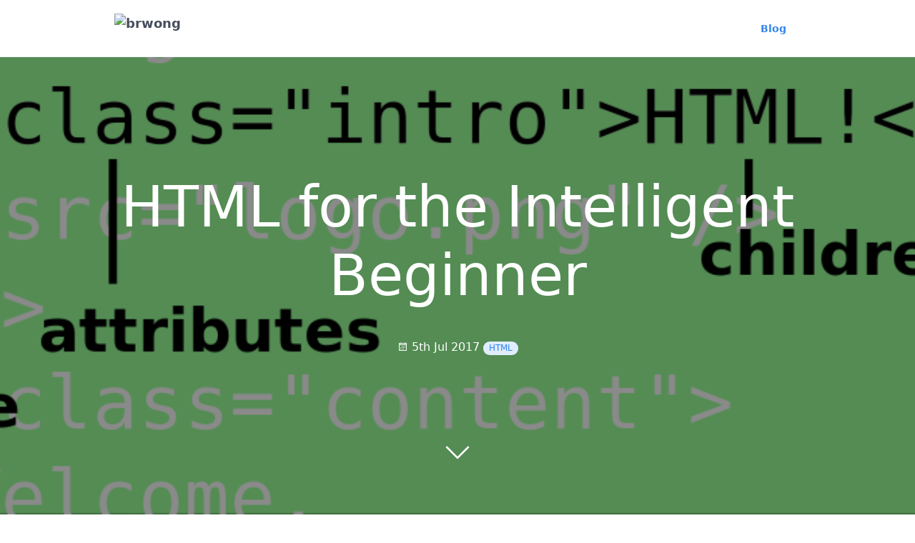

--- FILE ---
content_type: text/html; charset=utf-8
request_url: https://www.brwong.net/blog/html-for-the-intelligent-beginner
body_size: 25250
content:
<!DOCTYPE html>
<html lang="en">
<head>
    <meta charset="utf-8" />
    <title>HTML for the Intelligent Beginner | brwong</title>

    <meta http-equiv="X-UA-Compatible" content="IE=edge">
    <meta name="viewport" content="width=device-width, initial-scale=1">
        <meta name="generator" content="GravCMS" />
    <meta name="description" content="This is the latest incarnation of my blog, focused primarily on my adventures as a child of God, husband, and father in the 21st century." />

    <link rel="icon" type="image/png" href="/blog/user/themes/quark/images/favicon.png" />
    <link rel="canonical" href="https://www.brwong.net/blog/html-for-the-intelligent-beginner" />

                        
            
    <link href="/blog/user/plugins/markdown-notices/assets/notices.css" type="text/css" rel="stylesheet">
<link href="/blog/user/plugins/form/assets/form-styles.css" type="text/css" rel="stylesheet">
<link href="/blog/user/plugins/mathjax/assets/css/mathjax.css" type="text/css" rel="stylesheet">
<link href="/blog/user/plugins/simplesearch/css/simplesearch.css" type="text/css" rel="stylesheet">
<link href="/blog/user/plugins/login/css/login.css" type="text/css" rel="stylesheet">
<link href="/blog/user/themes/quark/css-compiled/spectre.min.css" type="text/css" rel="stylesheet">
<link href="/blog/user/themes/quark/css-compiled/theme.min.css" type="text/css" rel="stylesheet">
<link href="/blog/user/themes/quark/css/custom.css" type="text/css" rel="stylesheet">
<link href="/blog/user/themes/quark/css/line-awesome.min.css" type="text/css" rel="stylesheet">

    <script src="/blog/system/assets/jquery/jquery-2.x.min.js"></script>
<script src="/blog/user/plugins/mathjax/assets/js/mathjax.js"></script>
<script src="https://cdnjs.cloudflare.com/ajax/libs/mathjax/2.7.0/MathJax.js?config=TeX-AMS-MML_HTMLorMML"></script>

</head>
<body id="top" class=" header-fixed header-animated sticky-footer">
    <div id="page-wrapper">
            <section id="header" class="section">
            <section class="container grid-lg">
                <nav class="navbar">
                    <section class="navbar-section logo">
                        <a href="/blog" class="navbar-brand mr-10">
    <img src="" alt="brwong" />
</a>                    </section>
                    <section class="navbar-section desktop-menu">

                        <nav class="dropmenu animated">
                                                    
<ul >
                <li>
      <a href="/blog/" class="active">
        Blog
      </a>
          </li>
  
</ul>

                                                </nav>

                        
                    </section>
                </nav>
            </section>
        </section>
        <div class="mobile-menu">
            <div class="button_container" id="toggle">
                <span class="top"></span>
                <span class="middle"></span>
                <span class="bottom"></span>
            </div>
        </div>
    
                                <section id="blog-hero" class="section modular-hero hero overlay-dark text-light parallax hero-fullscreen " style="background-image: url('/blog/user/pages/01.blog/html-for-the-intelligent-beginner/html.png');">
    <div class="image-overlay"></div>
    <section class="container grid-lg" style="text-align: center">
                    <h1>HTML for the Intelligent Beginner</h1>
            <h2></h2>
            <span class="blog-date">
    <time class="dt-published" datetime="2017-07-05T16:40:00-04:00">
        <i class="fa fa-calendar"></i> 5th Jul 2017
    </time>
</span>
            <span class="tags">
        <a class="label label-rounded label-secondary p-category" href="/blog/tag:HTML#body-wrapper">HTML</a>
    </span>
        
    </section>
    <i id="to-start" class="pulse fa fa-angle-down"></i>
</section>

    
        <section id="start">
        <section id="body-wrapper" class="section blog-listing">
    <section class="container grid-lg">

        
        
<div class="columns">
    <div id="item" class="column col-9 col-md-12 extra-spacing">
                        <div class="content-item h-entry">

    <div class="e-content">
        <p>A few people getting started in web development have asked me to explain HTML to them. HTML (along with CSS) is one of those things where the basics can be explained in a few minutes, and the details will take the rest of your life to learn. Let me show you what those basics are, and then where to go for the details.</p>

<h2>The Basics</h2>
<p>HTML stands for HyperText Markup Language. "Hypertext" is just a made-up word that sounded cool in the early '90s. A "markup language" is any writing in a text that is not the actual content, and that helps structure the content.</p>
<p>The most common example of a "markup language" that you are already familiar with is <em>punctuation</em>. In English, a capital letter denotes the beginning of a sentence, a period (or similar character) indicates the end of a sentence. A comma separates clauses. An indent highlights the beginning of a paragraph. All these are written additions to the text that are <em>not the content</em>, but <em>give structure to the content</em>. HTML does this for web pages in a way that is easily readable by computers.</p>
<p>Instead of punctuation marks, HTML uses <strong>tags</strong>. Tags are bits of text in between triangle brackets ("&lt;" and "&gt;"), and they describe <strong>HTML elements</strong>. HTML elements each have three characteristics:</p>
<ol>
<li>type</li>
<li>attributes</li>
<li>children</li>
</ol>
<p>Here is an example of an HTML element:</p>
<pre><code>&lt;p style="background-color:yellow;"&gt;Welcome to my website!&lt;/p&gt;</code></pre>
<p>The <strong>type</strong> is "p" (short for "paragraph"), there is a single <strong>attribute</strong> named "style", and there is only one <strong>child</strong>: a string of text that says "Welcome to my website!". This HTML code lets the web browser know that there should be a paragraph with a yellow highlight that has a greeting.</p>
<p>Incidentally, it will look something like this on a website:</p>
<p style="background-color:yellow;">Welcome to my website!</p>
<p>Anything in between the angle brackets is not visible on screen; it merely tells the computer some information about how content should be displayed.</p>
<p>There can be zero or more attributes, and zero or more children, but there will always be a type. The <code>&lt;p ... &gt;</code> tag opens the element, and the closing tag, <code>&lt;/p&gt;</code> closes the element - just like a capital letter and a period indicate the opening and closing of a sentence. The attributes that apply to this element are placed in the opening tag. They are separated by spaces, and are written as the name of the attribute, followed by the equals sign, followed by the value of the attribute in double quotation marks. The closing tag has the same type as the opening tag, with a forward slash "/" placed before it to indicate that it's a closing tag. Lastly, the sub-elements or children go in between the opening tag and the closing tag.</p>
<p>Here are some other examples of HTML elements:</p>
<pre><code>
(elements with no children)
&lt;img src="my_picture.jpg" /&gt;
&lt;div&gt;&lt;/div&gt;

(element with no attributes)
&lt;div&gt;cool&lt;/div&gt;

(element with no children or attributes)
&lt;hr /&gt;

(element with several children)
&lt;ul&gt;
    &lt;li&gt;first item&lt;/li&gt;
    &lt;li&gt;second item&lt;/li&gt;
    &lt;li&gt;third item&lt;/li&gt;
&lt;/ul&gt;
</code></pre>
<p>A couple things to note:</p>
<p>Elements with no children, such as the <code>img</code> (image) tag, needn't bother with a closing tag, so a slash is added at the end of the opening tag, making it a <strong>self-closing tag</strong>. It doesn't have to be done that way, but it just makes things clearer, and saves on your keystrokes.</p>
<p>As in the example with <code>&lt;ul&gt;</code> (unordered, or bullet-point list), the closing tag can be on a different line than the opening tag. As long as the closing tag exists and is placed after all the children, the browser will understand it just fine. This means that you cannot open a tag within an element, then close it somewhere else:</p>
<pre><code>(this is wrong)
&lt;p&gt;This is a &lt;span&gt;really special&lt;/p&gt;
&lt;p&gt;pair&lt;/span&gt; of paragraphs&lt;/p&gt;</code></pre>
<p>You may have also noticed that the child elements (in this case, <code>&lt;li&gt;</code> (list items)) are indented in the code. This is for the developer. It's just a visual cue that the <code>&lt;li&gt;</code> elements are inside the <code>&lt;ul&gt;</code> element. HTML ignores "whitespace" - spaces, tabs, line breaks, etc - which means you can put it all on one line, or split it over a thousand lines, and it will all look the same in the browser. This means that you can arrange the HTML code in your text editor in a way that makes sense to you and that helps you keep track of where everything is. In the end, it's highly recommended that you have some sort of consistent style guide that you follow - just to keep you sane.</p>
<h2>Resources</h2>
<p>There are two websites that really helped me with learning HTML, CSS, and javascript. The first is <a href="https://www.w3schools.com/">w3schools</a>. It's very popular, and is a very simple reference site. I would only recommend it for the absolute beginners. The other is the <a href="https://developer.mozilla.org/en-US/">Mozilla Developer Network website</a>, or MDN. This is an excellent reference site. Compared to most online resources, MDN is more consistently up-to-date, and goes into much greater depth, while still being understandable by the average developer. That said, there are thousands of references on the internet. If you are unsure about anything while making your websites, just google "HTML ...." then your question, and it's fairly certain that an answer to your question will appear.</p>
<h2>Trying it Yourself</h2>
<p>Getting your webpage on the internet requires a server or host, and that's a subject for another time, but trying your hand at coding HTML is incredibly simple. All you need is a text editor and a web browser. The text editor could be anything - notepad, even. For beginners on Windows, I would recommend <a href="https://notepad-plus-plus.org/">notepad++</a> - it's free, and it has a lot of features that you might find useful later on. For people on other platforms, you might try <a href="https://atom.io/">Atom</a>, which is also free and open-source. For now though, anything will do. Similarly, any browser will work, such as Chrome or Firefox.</p>
<p>Create a file. It can have any name, as long as the extension is <code>.html</code>. Open the file in the text editor and type in the following:</p>
<pre><code>&lt;html&gt;
    &lt;head&gt;
        &lt;title&gt;My First Website!&lt;title&gt;
    &lt;/head&gt;
    &lt;body&gt;
        &lt;h1&gt;Welcome&lt;/h1&gt;
        &lt;p&gt;This is my first web page!&lt;/p&gt;
    &lt;/body&gt;
&lt;/html&gt;</code></pre>
<p>There are three important tags to learn here. <code>&lt;html&gt;</code> wraps the entire page. It tells the browser that "this is a single web page". If you leave it out the browser will figure things out, but if you want a truly "correct" html document, place this tag at the beginning and end of the file. The <code>&lt;head&gt;</code> tag gives extra information about the page, such as the author, the title (visible in the status bar of the browser), the language, what search engines like Google should do, and so on. Text in this section will not be printed on screen. If the web page were a book, then the <code>head</code> section would be like the front and back covers, the title page, and the publisher's information. The <code>&lt;body&gt;</code> tag is what we're really interested in. This is where all our content goes. You'll mostly be editing this section.</p>
<p>Save the file, and open it in your browser. There are two simple ways to do this. The first is to type the exact path of the file into the address bar, with <code>file://</code> in front of it. In Windows, it would look something like this: <code>file://c:/Users/Me/My Documents/learning_html/index.html</code>. The other way is to locate the file with a file browser, and drag that file to the address bar. This will automatically paste in the filepath and open the page.</p>
<p>Edit the web page, save, and refresh. Repeat.</p>
<p>When you feel you've got the hang of things, move on to learning CSS, and using a server.</p>
    </div>

                
    <h3>Add a comment</h3>

    <form name="comments"
          action="/blog/html-for-the-intelligent-beginner"
          method="POST">

                                                            <div>
                    <div class="form-field form-group ">
            <div class="form-label-wrapper"><label class="form-label" >Name              <span class="required">*</span></label>
      </div>
        <div class="form-data"
          data-grav-field="text"
  data-grav-disabled=""
  data-grav-default="null"
    >
                        <div class="form-input-wrapper ">
                                    <input
              name="data[name]"
              value=""
                  type="text"
                  class="form-input "
        placeholder="Enter&#x20;your&#x20;name"        autocomplete="on"              
    
    
            />
                                      </div>
                        </div>
  </div>
                </div>
                                                                        <div>
                    <div class="form-field form-group ">
            <div class="form-label-wrapper"><label class="form-label" >Email              <span class="required">*</span></label>
      </div>
        <div class="form-data"
          data-grav-field="email"
  data-grav-disabled=""
  data-grav-default="null"
    >
                        <div class="form-input-wrapper ">
                                    <input
              name="data[email]"
              value=""
                  type="email"
                      class="form-input "
        placeholder="Enter&#x20;your&#x20;email&#x20;address"                      
    
    
            />
                                  </div>
                        </div>
  </div>
                </div>
                                                                        <div>
                    <div class="form-field form-group ">
            <div class="form-label-wrapper"><label class="form-label" >Comment              <span class="required">*</span></label>
      </div>
        <div class="form-data"
          data-grav-field="textarea"
  data-grav-disabled=""
  data-grav-default="null"
    >
                  <div class="form-textarea-wrapper  ">
                <textarea
                        name="data[text]"
                                        class="form-input  "
                                                                placeholder="Enter your comment"                                                                                                                                                                                                                                                        ></textarea>
                            </div>
                </div>
  </div>
                </div>
                                                                        <div>
                    


<input data-grav-field="hidden" data-grav-disabled="false" type="hidden" class="input" name="data[date]" value="" />
                </div>
                                                                                                    <div>
                    


<input data-grav-field="hidden" data-grav-disabled="false" type="hidden" class="input" name="data[title]" value="HTML&#x20;for&#x20;the&#x20;Intelligent&#x20;Beginner" />
                </div>
                                                                                                    <div>
                    


<input data-grav-field="hidden" data-grav-disabled="false" type="hidden" class="input" name="data[lang]" value="en" />
                </div>
                                                                                                    <div>
                    


<input data-grav-field="hidden" data-grav-disabled="false" type="hidden" class="input" name="data[path]" value="&#x2F;html-for-the-intelligent-beginner" />
                </div>
                            <input type="hidden" name="__form-name__" value="comments" />

        <div class="buttons">
                    <button class="button" type="submit">Submit</button>
                </div>

        <input type="hidden" name="form-nonce" value="7d310c46bd0c1fbb3e0726951fdacc8b" />
    </form>

    <div class="alert"></div>

        </div>

<p class="prev-next text-center">
                <a class="btn" href="/blog/cryptographic-hash-functions"><i class="fa fa-angle-left"></i> Previous Post</a>
    
            <a class="btn" href="/blog/screen-recorder">Next Post <i class="fa fa-angle-right"></i></a>
    </p>
                </div>
        <div id="sidebar" class="column col-3 col-md-12">
                        
<div class="sidebar-content">
    <div class="search-wrapper">
    <form name="search" data-simplesearch-form>
        <input
            name="searchfield"
            class="search-input"
            aria-label="search"
            type="text"
             data-min="3"             required
            placeholder="Search …"
            value=""
            data-search-invalid="Please add at least 3 characters"
            data-search-separator=":"
            data-search-input="/blog/search/query"
        />
            </form>
</div>
</div>



<div class="sidebar-content">
    <h4>Archives</h4>
	<ul class="archives">

    <li>
    	<a href="/blog//archives_month:may_2020">
                <span class="label label-rounded label-primary">1</span>
                  <span class="archive_date">May 2020 </span>
        </a>
    </li>
    <li>
    	<a href="/blog//archives_month:may_2019">
                <span class="label label-rounded label-primary">1</span>
                  <span class="archive_date">May 2019 </span>
        </a>
    </li>
    <li>
    	<a href="/blog//archives_month:jan_2019">
                <span class="label label-rounded label-primary">1</span>
                  <span class="archive_date">January 2019 </span>
        </a>
    </li>
    <li>
    	<a href="/blog//archives_month:oct_2018">
                <span class="label label-rounded label-primary">3</span>
                  <span class="archive_date">October 2018 </span>
        </a>
    </li>
    <li>
    	<a href="/blog//archives_month:sep_2018">
                <span class="label label-rounded label-primary">2</span>
                  <span class="archive_date">September 2018 </span>
        </a>
    </li>
    <li>
    	<a href="/blog//archives_month:dec_2017">
                <span class="label label-rounded label-primary">1</span>
                  <span class="archive_date">December 2017 </span>
        </a>
    </li>
    <li>
    	<a href="/blog//archives_month:sep_2017">
                <span class="label label-rounded label-primary">3</span>
                  <span class="archive_date">September 2017 </span>
        </a>
    </li>
    <li>
    	<a href="/blog//archives_month:aug_2017">
                <span class="label label-rounded label-primary">1</span>
                  <span class="archive_date">August 2017 </span>
        </a>
    </li>
    <li>
    	<a href="/blog//archives_month:jul_2017">
                <span class="label label-rounded label-primary">1</span>
                  <span class="archive_date">July 2017 </span>
        </a>
    </li>
    <li>
    	<a href="/blog//archives_month:jun_2017">
                <span class="label label-rounded label-primary">1</span>
                  <span class="archive_date">June 2017 </span>
        </a>
    </li>
    <li>
    	<a href="/blog//archives_month:may_2017">
                <span class="label label-rounded label-primary">5</span>
                  <span class="archive_date">May 2017 </span>
        </a>
    </li>
</ul>
</div>
<div class="sidebar-content syndicate">
    <h4>Syndicate</h4>
    <a class="btn" href="/blog/.atom"><i class="fa fa-rss-square"></i> Atom 1.0</a>
    <a class="btn" href="/blog/.rss"><i class="fa fa-rss-square"></i> RSS</a>
    <a class="btn" href="/blog/.json"><i class="fa fa-rss-square"></i> JSON</a></div>
                </div>
    </div>


    </section>
</section>
        </section>

    </div>

            <section id="footer" class="section bg-gray">
    <section class="container grid-lg">
        <p><a href="http://getgrav.org">Grav</a> was <i class="fa fa-code"></i> with <i class="fa fa-heart-o pulse "></i> by <a href="https://trilby.media">Trilby Media</a>.</p>
    </section>
</section>
    
        <div class="mobile-container">
        <div class="overlay" id="overlay">
            <div class="mobile-logo">
                <a href="/blog" class="navbar-brand mr-10">
  <svg xmlns="http://www.w3.org/2000/svg" fill-rule="evenodd" viewBox="0 0 504 140" clip-rule="evenodd"><path d="M235.83 71.56h-7.98c-1.2 0-2.2 1-2.2 2.2V89.1l-.15.13c-4.7 3.96-10.64 6.14-16.72 6.14-14.36 0-26.04-11.68-26.04-26.04s11.68-26.04 26.04-26.04c5.58 0 10.92 1.76 15.44 5.1.87.66 2.1.57 2.86-.2l5.7-5.7c.44-.44.67-1.05.63-1.68-.02-.62-.32-1.2-.82-1.6-6.76-5.35-15.2-8.3-23.8-8.3-21.18 0-38.42 17.23-38.42 38.4 0 21.2 17.24 38.42 38.42 38.42 10.93 0 21.4-4.7 28.7-12.9.35-.4.55-.93.55-1.47v-19.6c0-1.22-.98-2.2-2.2-2.2M502.8 34.44c-.4-.6-1.1-.98-1.84-.98h-8.7c-.87 0-1.66.52-2 1.32l-24.5 56.84-24.9-56.85c-.36-.8-1.15-1.3-2.02-1.3h-8.72c-.74 0-1.44.36-1.84.98-.4.62-.48 1.4-.17 2.1l30.2 68.85c.34.8 1.13 1.32 2 1.32h11c.88 0 1.67-.53 2.02-1.33l29.66-68.87c.3-.68.22-1.47-.2-2.1"/><path d="M388.68 34.77c-.35-.8-1.14-1.32-2-1.32h-11c-.88 0-1.67.53-2.02 1.33L344 103.64c-.3.68-.22 1.47.18 2.08.4.62 1.1 1 1.84 1h8.7c.86 0 1.66-.53 2-1.33l24.5-56.86 24.9 56.86c.36.8 1.15 1.32 2.02 1.32h8.72c.74 0 1.44-.38 1.84-1 .4-.62.47-1.4.17-2.1l-30.2-68.85zM309.2 81.52l.47-.22c8.68-4.2 14.28-13.1 14.28-22.67 0-13.88-11.3-25.18-25.17-25.18H266.9c-1.2 0-2.2 1-2.2 2.2v68.86c0 1.23 1 2.22 2.2 2.22h8c1.2 0 2.2-1 2.2-2.2V45.8h21.68c7.05 0 12.8 5.75 12.8 12.8 0 5.9-4 11-9.73 12.42-1.04.26-2.07.4-3.07.4h-7.98c-.83 0-1.6.46-1.96 1.2-.38.73-.3 1.62.2 2.3l22.6 30.87c.42.58 1.08.92 1.78.92h9.9c.84 0 1.6-.47 1.97-1.2.37-.75.3-1.64-.2-2.3l-15.9-21.7zM107.2 80.97c-7.26-4.8-11.4-8.85-15.02-16.1-2.47 4.97-8.24 12.37-17.96 18.2-4.86 15.1-27.96 44-35.43 39.9-2.22-1.2-2.64-2.8-2.15-4.45.54-4.13 9.08-13.62 9.08-13.62s.18 2 2.92 6.18c-3.6-11.2 5.96-25.03 8.5-29.73 3.98-1.27 4.27-6.4 4.27-6.4.26-7.9-3.28-13.63-6.7-17.05 2.46 3 3.25 7.54 3.37 11.7v.02c0 .47 0 .93 0 1.4-.12 3.43-1.16 8.18-3.38 8.18v.03c-2.28-.1-5.1.4-7.63 1.18l-5.6 1.34s2.98-.13 4.6 1.25c-1.8 2.9-5.78 6.53-10.22 8.58-6.45 3-8.3-2.96-5.03-6.84.8-.94 1.62-1.74 2.38-2.4-.5-.5-.8-1.2-.88-2.06 0 0 0 0 0-.02-.46-1.97-.2-4.54 2.6-8.62.54-.86 1.2-1.75 2-2.65.02-.04.04-.07.07-.1.03-.04.07-.08.1-.12.02-.02.04-.04.06-.06.2-.23.42-.45.64-.67 3.34-3.4 8.6-6.96 16.9-10.15C64.4 43.68 67.94 41 67.94 41c1.07-1.1 2.94-2.45 3.63-2.8-5.05-8.77-6.07-21.15-4.75-24.5-.1.2-.2.38-.3.57.5-1.14.83-1.5 1.34-2.1 1.38-1.64 6.06-2.5 7.74.96.9 1.84 1.06 4.23 1.03 6.02-3.7-.2-7.06 4.04-7.06 4.04s3.07-1.46 6.88-1.5c0 0 1 .9 2.28 2.56-1.7 3.2-4.52 10.02-2.5 17.16.35 1.4.86 2.62 1.5 3.65.02.05.04.1.07.14.05.07.1.13.14.2 3.37 5.06 9.54 5.66 9.54 5.66-2.9-1.45-5.27-3.76-6.8-6.56-.82-1.5-1.3-2.77-1.6-3.77-1.64-6.3.77-10 2.14-12.47 3.17-4.9 8.95-7.9 15.15-7.18 8.72 1 14.97 8.86 13.98 17.57-.6 5.32-3.78 9.72-8.15 12.12 1.05 2.84-.07 6.28-.07 6.28 2.64 3.32 2.76 5.23 2.67 7-3.36-.55-6.62 1.7-6.62 1.7s6.48-1.53 10.24 1.82c2.44 2.64 4.08 5 5.05 6.77 1.4 2.5 7.86 2.68 7.12 7.2-.74 4.5-5.68 4.53-13.4-.57M69.56 0C31.15 0 0 31.15 0 69.57c0 38.42 31.15 69.57 69.57 69.57 38.42 0 69.57-31.15 69.57-69.57C139.14 31.15 108 0 69.57 0M73.8 51.7c.8-.82.8-2.14 0-2.95-.82-.82-2.14-.82-2.95 0-.82.8-.82 2.13 0 2.94.8.8 2.13.8 2.95 0M66.45 53.15c-.82.8-.82 2.13 0 2.95.8.8 2.13.8 2.94 0 .8-.82.8-2.14 0-2.95-.82-.8-2.14-.8-2.95 0"/><path d="M79.23 54.23c-1.27-1.27-3.34-1.27-4.6 0l-2.72 2.7c-1.27 1.3-1.27 3.35 0 4.63l3 2.97c1.26 1.28 3.32 1.28 4.6 0l2.7-2.7c1.28-1.28 1.28-3.35 0-4.62l-2.97-2.97zM95.76 41.44c-2.15-2.57 1.87-7.25 4.4-4.46 4.64 5.15-2.25 7.04-4.4 4.46m9.24 2.7c3.45-6.56-1.42-10.4-4.77-13.53-5.36-5.03-10.7-7.2-16.8-.23-6.1 6.98-2.24 15.07 3.35 19.06 5.58 4 14.78 1.25 18.22-5.3"/></svg></a>            </div>
            <nav class="overlay-menu">
                
<ul class="tree">
                <li>
      <a href="/blog/" class="active">
        Blog
      </a>
          </li>
  
</ul>

            </nav>
        </div>
    </div>
    
    <script src="/blog/user/plugins/simplesearch/js/simplesearch.js"></script>
<script src="/blog/user/themes/quark/js/jquery.treemenu.js"></script>
<script src="/blog/user/themes/quark/js/site.js"></script>


</body>
</html>


--- FILE ---
content_type: text/css
request_url: https://www.brwong.net/blog/user/plugins/mathjax/assets/css/mathjax.css
body_size: -41
content:
.mathjax--block {
	float: inherit;
	display: block;
}


--- FILE ---
content_type: text/javascript
request_url: https://www.brwong.net/blog/user/plugins/mathjax/assets/js/mathjax.js
body_size: 948
content:
window.MathJax = {
  extensions: ['tex2jax.js'],
  jax: ['input/TeX'],
  tex2jax: {
    // Array of pairs of strings that are to be used as in-line math delimiters
    inlineMath: [ ['\\(','\\)'] ],
    // Array of pairs of strings that are to be used as delimiters for displayed equations.
    displayMath: [ ['\\[','\\]'] ],
    // Allow nested expressions such as $y = x^2 \hbox{ when $x > 2$}$
    balanceBraces: true,
    // Don't process escaped symbols such as \$
    processEscapes: true,
    // Look for LaTeX environments outside of math mode
    processEnvironments: true,
    // Process \ref{...} outside of math mode.
    processRefs: true,
    // Ignore tags whose contents should not be processed
    skipTags: ["script", "noscript", "style", "textarea", "pre", "code"],
    // Ignore classes whose contents should not be processed
    ignoreClass: 'ignore-latex',
    // Class name used to mark elements whose contents should be processed
    processClass: 'latex'
  },
  showProcessingMessages: false,
  messageStyle: 'none'
};
